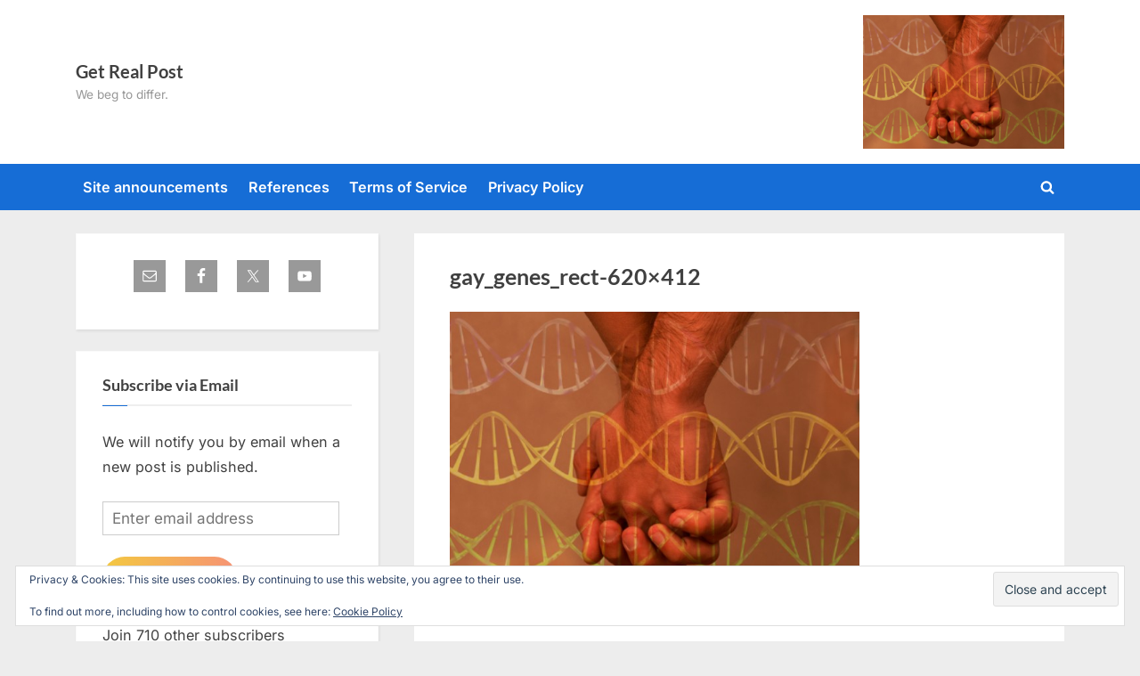

--- FILE ---
content_type: text/html; charset=utf-8
request_url: https://www.google.com/recaptcha/api2/aframe
body_size: 259
content:
<!DOCTYPE HTML><html><head><meta http-equiv="content-type" content="text/html; charset=UTF-8"></head><body><script nonce="jKd3LdwejdTtwQZR4qT8jw">/** Anti-fraud and anti-abuse applications only. See google.com/recaptcha */ try{var clients={'sodar':'https://pagead2.googlesyndication.com/pagead/sodar?'};window.addEventListener("message",function(a){try{if(a.source===window.parent){var b=JSON.parse(a.data);var c=clients[b['id']];if(c){var d=document.createElement('img');d.src=c+b['params']+'&rc='+(localStorage.getItem("rc::a")?sessionStorage.getItem("rc::b"):"");window.document.body.appendChild(d);sessionStorage.setItem("rc::e",parseInt(sessionStorage.getItem("rc::e")||0)+1);localStorage.setItem("rc::h",'1768458045027');}}}catch(b){}});window.parent.postMessage("_grecaptcha_ready", "*");}catch(b){}</script></body></html>